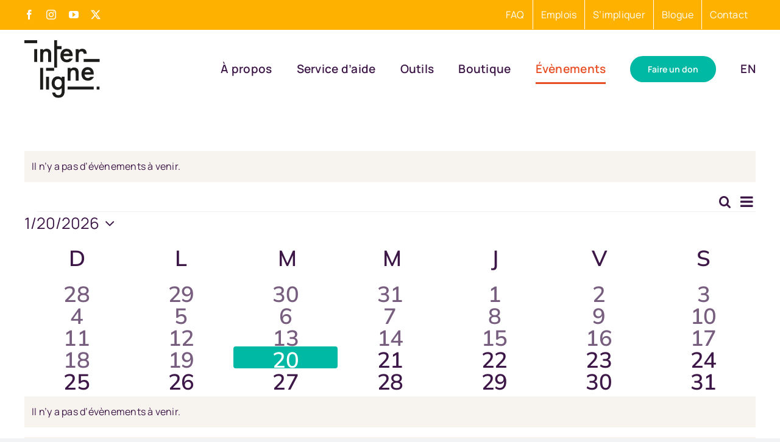

--- FILE ---
content_type: image/svg+xml
request_url: https://interligne.co/wp-content/uploads/2023/10/Logo_interligne-f.svg
body_size: 2976
content:
<?xml version="1.0" encoding="UTF-8"?>
<svg width="83px" height="65px" viewBox="0 0 83 65" version="1.1" xmlns="http://www.w3.org/2000/svg" xmlns:xlink="http://www.w3.org/1999/xlink">
    <title>Group 23</title>
    <defs>
        <polygon id="path-1" points="1.2943125 0.842291667 9.5249375 0.842291667 9.5249375 30.9710104 1.2943125 30.9710104"></polygon>
        <polygon id="path-3" points="0 63.6458333 82.0719792 63.6458333 82.0719792 0.842291667 0 0.842291667"></polygon>
    </defs>
    <g id="Symbols" stroke="none" stroke-width="1" fill="none" fill-rule="evenodd">
        <g id="Menu" transform="translate(-108.000000, -16.000000)">
            <g id="Group-23" transform="translate(108.000000, 16.000000)">
                <polygon id="Fill-1" fill="#1D1D1B" points="10.7371875 25.0251354 13.9736458 25.0251354 13.9736458 11.0406562 10.7371875 11.0406562"></polygon>
                <polygon id="Fill-2" fill="#1D1D1B" points="0 4.58128125 13.9736458 4.58128125 13.9736458 1.35430208 0 1.35430208"></polygon>
                <polygon id="Fill-3" fill="#1D1D1B" points="64.675 25.0251354 82.0719792 25.0251354 82.0719792 21.7832604 64.675 21.7832604"></polygon>
                <g id="Group-22" transform="translate(0.000000, 0.512010)">
                    <path d="M17.2069896,10.5285104 L20.4569896,10.5285104 L20.4569896,11.8488229 C21.5795938,10.7126771 22.8579271,10.1466354 24.2703229,10.1466354 C25.8790729,10.1466354 27.1479271,10.6652812 28.0687604,11.6863229 C28.8555313,12.5556979 29.2428229,13.9748646 29.2428229,15.9451771 L29.2428229,24.5129896 L26.0023021,24.5129896 L26.0023021,16.7278854 C26.0023021,15.3330937 25.8073021,14.3865312 25.4321979,13.8543437 C25.0435521,13.3316354 24.3529271,13.0580937 23.3860521,13.0580937 C22.3135521,13.0580937 21.5660521,13.4101771 21.1042813,14.1089271 C20.6533438,14.8198646 20.4569896,16.0399687 20.4569896,17.7841354 L20.4569896,24.5129896 L17.2069896,24.5129896 L17.2069896,10.5285104 Z" id="Fill-4" fill="#1D1D1B"></path>
                    <g id="Group-8" transform="translate(31.145833, 0.000000)">
                        <mask id="mask-2" fill="white">
                            <use xlink:href="#path-1"></use>
                        </mask>
                        <g id="Clip-7"></g>
                        <polygon id="Fill-6" fill="#1D1D1B" mask="url(#mask-2)" points="9.5249375 7.30965625 4.5199375 7.30965625 4.5199375 0.84215625 1.2943125 0.84215625 1.2943125 30.9710104 4.5199375 30.9710104 4.5199375 10.5149687 9.5249375 10.5149687"></polygon>
                    </g>
                    <path d="M43.3421354,14.5857292 C43.5344271,14.2715625 43.7795313,13.975 44.0666146,13.7542708 C44.3415104,13.5470833 44.6583854,13.3642708 44.9888021,13.2342708 C45.3395313,13.1394792 45.7010938,13.0636458 46.0965104,13.0636458 C47.8284896,13.0636458 48.9131771,13.9370833 49.3519271,15.6392708 L42.8884896,15.6392708 C42.9886979,15.2479167 43.1376563,14.8958333 43.3421354,14.5857292 L43.3421354,14.5857292 Z M48.9700521,20.8541667 C48.7222396,21.0952083 48.5055729,21.3132292 48.3146354,21.4621875 C47.7756771,21.8359375 47.0985938,22.0336458 46.3226563,22.0336458 C45.2880729,22.0336458 44.4349479,21.6923958 43.7795313,21.0180208 C43.1308854,20.3517708 42.7422396,19.4322917 42.6636979,18.28125 L52.6804688,18.28125 L52.6804688,17.5459375 C52.6804688,15.2113542 52.0954688,13.4211458 50.8956771,12.1265625 C49.7053646,10.8130208 48.0857813,10.1467708 46.0220313,10.1467708 C43.9894271,10.1467708 42.3468229,10.8265625 41.1294271,12.1820833 C39.8876562,13.5470833 39.2999479,15.3332292 39.2999479,17.5459375 C39.2999479,19.7735417 39.9364062,21.5651042 41.1822396,22.9084375 C42.4456771,24.2355208 44.1370313,24.895 46.2170313,24.895 C46.9320313,24.895 47.6050521,24.838125 48.2211979,24.6905208 C48.8427604,24.5442708 49.4223438,24.2910417 49.9680729,23.9592708 C50.4989063,23.6247917 51.0094271,23.1995833 51.4535938,22.7026042 C51.9289063,22.1947917 52.3825521,21.5691667 52.8118229,20.8541667 L48.9700521,20.8541667 Z" id="Fill-9" fill="#1D1D1B"></path>
                    <path d="M64.1571667,13.8543437 C64.4293542,14.2267396 64.5999792,14.8198646 64.6758125,15.6310104 L67.9677917,15.6310104 C67.9095625,13.8259062 67.5155,12.4974687 66.7896667,11.6863229 C65.882375,10.6652812 64.6053958,10.1466354 62.9831042,10.1466354 C61.5571667,10.1466354 60.2964375,10.7126771 59.1738333,11.8488229 L59.1738333,10.5285104 L55.9238333,10.5285104 L55.9238333,24.5129896 L59.1738333,24.5129896 L59.1738333,17.7841354 C59.1738333,16.0399687 59.3945625,14.8198646 59.8414375,14.1075729 C60.2801875,13.4101771 61.0439375,13.0580937 62.1205,13.0580937 C63.1009167,13.0580937 63.7847708,13.3316354 64.1571667,13.8543437" id="Fill-11" fill="#1D1D1B"></path>
                    <mask id="mask-4" fill="white">
                        <use xlink:href="#path-3"></use>
                    </mask>
                    <g id="Clip-14"></g>
                    <polygon id="Fill-13" fill="#1D1D1B" mask="url(#mask-4)" points="23.6478125 54.6148958 26.8923958 54.6148958 26.8923958 40.6507292 23.6478125 40.6507292"></polygon>
                    <polygon id="Fill-15" fill="#1D1D1B" mask="url(#mask-4)" points="23.6478125 34.1710417 32.4404167 34.1710417 32.4404167 30.9711458 23.6478125 30.9711458"></polygon>
                    <polygon id="Fill-16" fill="#1D1D1B" mask="url(#mask-4)" points="17.2060417 54.6460417 20.4438542 54.6460417 20.4438542 30.9711458 17.2060417 30.9711458"></polygon>
                    <path d="M40.828125,47.6385 C40.828125,46.2924583 40.4611458,45.1996458 39.7298958,44.3939167 C38.991875,43.5529792 38.0385417,43.1440208 36.8915625,43.1440208 C35.6809375,43.1440208 34.7303125,43.5881875 34.0004167,44.5144375 C33.353125,45.3133958 33.0389583,46.3764167 33.0389583,47.65475 C33.0389583,48.9249583 33.353125,49.9812083 34.0004167,50.7774583 C34.6829167,51.6901667 35.6646875,52.1167292 36.8915625,52.1167292 C38.1279167,52.1167292 39.1002083,51.6806875 39.8341667,50.7774583 C40.4895833,49.9514167 40.828125,48.9127708 40.828125,47.6385 L40.828125,47.6385 Z M43.9264583,55.6971458 C43.9264583,56.340375 43.9020833,56.9348542 43.8519792,57.4345417 C43.8194792,57.9315208 43.7409375,58.3783958 43.6759375,58.7656875 C43.444375,59.7989167 42.989375,60.7035 42.3380208,61.4658958 C41.06375,62.9283958 39.3222917,63.6461042 37.1190625,63.6461042 C35.2570833,63.6461042 33.7201042,63.1640208 32.508125,62.1294375 C31.2636458,61.1165208 30.5567708,59.6987083 30.355,57.8475625 L33.605,57.8475625 C33.7228125,58.5165208 33.9394792,59.0744375 34.2116667,59.4563125 C34.9009375,60.3175625 35.8759375,60.744125 37.1339583,60.744125 C39.495625,60.744125 40.6994792,59.2870417 40.6994792,56.4175625 L40.6994792,53.0402708 C39.3872917,54.357875 37.9261458,55.0051667 36.245625,55.0051667 C34.3457292,55.0051667 32.7897917,54.3118333 31.5859375,52.9454792 C30.355,51.55475 29.7510417,49.8011042 29.7510417,47.7129792 C29.7510417,45.6695417 30.3103125,43.9443333 31.4505208,42.5007917 C32.6746875,41.0112083 34.2888542,40.2501667 36.310625,40.2501667 C38.0642708,40.2501667 39.5159375,40.8933958 40.6994792,42.219125 L40.6994792,40.6496458 L43.9264583,40.6496458 L43.9264583,55.6971458 Z" id="Fill-17" fill="#1D1D1B" mask="url(#mask-4)"></path>
                    <path d="M47.1361042,30.9706042 L50.3874583,30.9706042 L50.3874583,32.23675 C51.5236042,31.1100833 52.8046458,30.5562292 54.1994375,30.5562292 C55.8271458,30.5562292 57.0811042,31.0870625 57.997875,32.0959167 C58.7670417,32.9531042 59.1746458,34.3858125 59.1746458,36.36425 L59.1746458,44.9049792 L55.9232917,44.9049792 L55.9232917,37.1158125 C55.9232917,35.7413333 55.7431875,34.7785208 55.3762083,34.2693542 C54.9902708,33.7182083 54.3226667,33.4595625 53.3314167,33.4595625 C52.2507917,33.4595625 51.4748542,33.8197708 51.0523542,34.5252917 C50.6000625,35.2132083 50.3874583,36.4495625 50.3874583,38.176125 L50.3874583,44.9049792 L47.1361042,44.9049792 L47.1361042,30.9706042 Z" id="Fill-18" fill="#1D1D1B" mask="url(#mask-4)"></path>
                    <path d="M66.3166563,34.5821667 C66.5089479,34.2693542 66.7743646,33.9985208 67.0424896,33.7683125 C67.3282188,33.5435208 67.6315521,33.37425 68.0025938,33.2740417 C68.3397813,33.1413333 68.7081146,33.0695625 69.0859271,33.0695625 C70.8314479,33.0695625 71.8741563,33.9375833 72.3521771,35.6384167 L65.8575938,35.6384167 C65.9591563,35.267375 66.1175938,34.8909167 66.3166563,34.5821667 L66.3166563,34.5821667 Z M71.9499896,40.8587292 C71.7197813,41.1160208 71.4990521,41.3150833 71.3148854,41.458625 C70.7705104,41.8526875 70.1232188,42.0558125 69.3012396,42.0558125 C68.2625938,42.0558125 67.4392604,41.718625 66.7851979,41.0550833 C66.1175938,40.353625 65.7357188,39.4368542 65.6639479,38.298 L75.6590521,38.298 L75.6780104,37.53425 C75.6780104,35.2308125 75.0848854,33.4460208 73.9054063,32.1446667 C72.6934271,30.814875 71.0819688,30.1797708 69.0398854,30.1797708 C66.9896771,30.1797708 65.3484271,30.831125 64.1229063,32.1852917 C62.8811354,33.5651875 62.2771771,35.3499792 62.2771771,37.53425 C62.2771771,39.7835208 62.9244688,41.5547708 64.1824896,42.9238333 C65.4337396,44.2603958 67.1169688,44.9185208 69.1929063,44.9185208 C69.9200938,44.9185208 70.5768646,44.8575833 71.2051979,44.6828958 C71.8226979,44.5407083 72.4225938,44.2956042 72.9453021,43.9719583 C73.4964479,43.6401875 73.9920729,43.2176875 74.4538438,42.6963333 C74.9399896,42.1885208 75.3841563,41.588625 75.7863438,40.8587292 L71.9499896,40.8587292 Z" id="Fill-19" fill="#1D1D1B" mask="url(#mask-4)"></path>
                    <polygon id="Fill-20" fill="#1D1D1B" mask="url(#mask-4)" points="47.1358333 54.6148958 75.6315625 54.6148958 75.6315625 51.4109375 47.1358333 51.4109375"></polygon>
                    <polygon id="Fill-21" fill="#1D1D1B" mask="url(#mask-4)" points="78.8666667 54.6148958 82.0719792 54.6148958 82.0719792 51.4109375 78.8666667 51.4109375"></polygon>
                </g>
            </g>
        </g>
    </g>
</svg>